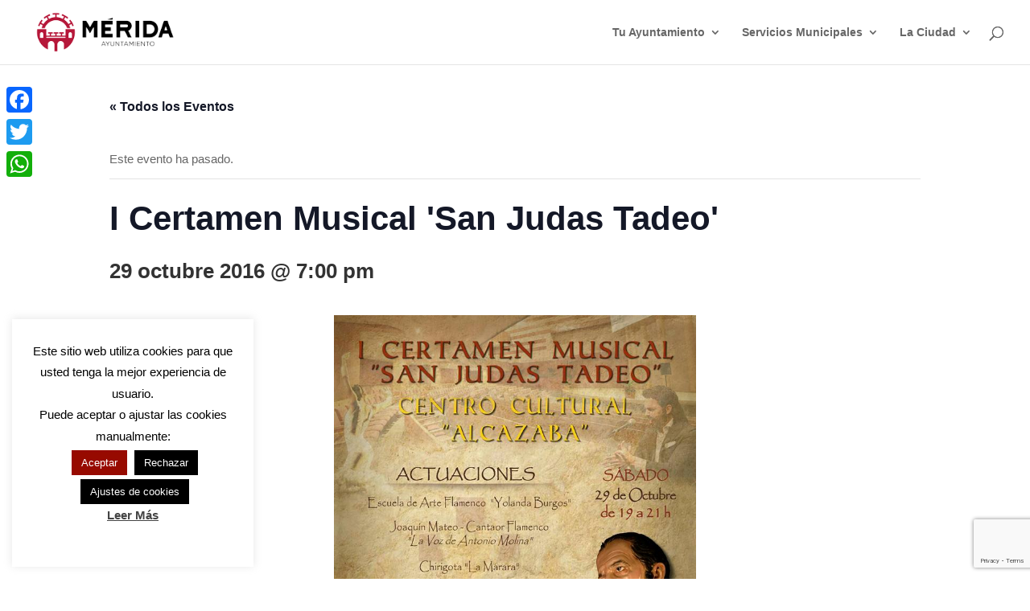

--- FILE ---
content_type: text/html; charset=utf-8
request_url: https://www.google.com/recaptcha/api2/anchor?ar=1&k=6LdNyaopAAAAAFrVERulkwXaDkA_mJc1YVadCMxh&co=aHR0cHM6Ly9tZXJpZGEuZXM6NDQz&hl=en&v=PoyoqOPhxBO7pBk68S4YbpHZ&size=invisible&anchor-ms=20000&execute-ms=30000&cb=f88m43u8637z
body_size: 48418
content:
<!DOCTYPE HTML><html dir="ltr" lang="en"><head><meta http-equiv="Content-Type" content="text/html; charset=UTF-8">
<meta http-equiv="X-UA-Compatible" content="IE=edge">
<title>reCAPTCHA</title>
<style type="text/css">
/* cyrillic-ext */
@font-face {
  font-family: 'Roboto';
  font-style: normal;
  font-weight: 400;
  font-stretch: 100%;
  src: url(//fonts.gstatic.com/s/roboto/v48/KFO7CnqEu92Fr1ME7kSn66aGLdTylUAMa3GUBHMdazTgWw.woff2) format('woff2');
  unicode-range: U+0460-052F, U+1C80-1C8A, U+20B4, U+2DE0-2DFF, U+A640-A69F, U+FE2E-FE2F;
}
/* cyrillic */
@font-face {
  font-family: 'Roboto';
  font-style: normal;
  font-weight: 400;
  font-stretch: 100%;
  src: url(//fonts.gstatic.com/s/roboto/v48/KFO7CnqEu92Fr1ME7kSn66aGLdTylUAMa3iUBHMdazTgWw.woff2) format('woff2');
  unicode-range: U+0301, U+0400-045F, U+0490-0491, U+04B0-04B1, U+2116;
}
/* greek-ext */
@font-face {
  font-family: 'Roboto';
  font-style: normal;
  font-weight: 400;
  font-stretch: 100%;
  src: url(//fonts.gstatic.com/s/roboto/v48/KFO7CnqEu92Fr1ME7kSn66aGLdTylUAMa3CUBHMdazTgWw.woff2) format('woff2');
  unicode-range: U+1F00-1FFF;
}
/* greek */
@font-face {
  font-family: 'Roboto';
  font-style: normal;
  font-weight: 400;
  font-stretch: 100%;
  src: url(//fonts.gstatic.com/s/roboto/v48/KFO7CnqEu92Fr1ME7kSn66aGLdTylUAMa3-UBHMdazTgWw.woff2) format('woff2');
  unicode-range: U+0370-0377, U+037A-037F, U+0384-038A, U+038C, U+038E-03A1, U+03A3-03FF;
}
/* math */
@font-face {
  font-family: 'Roboto';
  font-style: normal;
  font-weight: 400;
  font-stretch: 100%;
  src: url(//fonts.gstatic.com/s/roboto/v48/KFO7CnqEu92Fr1ME7kSn66aGLdTylUAMawCUBHMdazTgWw.woff2) format('woff2');
  unicode-range: U+0302-0303, U+0305, U+0307-0308, U+0310, U+0312, U+0315, U+031A, U+0326-0327, U+032C, U+032F-0330, U+0332-0333, U+0338, U+033A, U+0346, U+034D, U+0391-03A1, U+03A3-03A9, U+03B1-03C9, U+03D1, U+03D5-03D6, U+03F0-03F1, U+03F4-03F5, U+2016-2017, U+2034-2038, U+203C, U+2040, U+2043, U+2047, U+2050, U+2057, U+205F, U+2070-2071, U+2074-208E, U+2090-209C, U+20D0-20DC, U+20E1, U+20E5-20EF, U+2100-2112, U+2114-2115, U+2117-2121, U+2123-214F, U+2190, U+2192, U+2194-21AE, U+21B0-21E5, U+21F1-21F2, U+21F4-2211, U+2213-2214, U+2216-22FF, U+2308-230B, U+2310, U+2319, U+231C-2321, U+2336-237A, U+237C, U+2395, U+239B-23B7, U+23D0, U+23DC-23E1, U+2474-2475, U+25AF, U+25B3, U+25B7, U+25BD, U+25C1, U+25CA, U+25CC, U+25FB, U+266D-266F, U+27C0-27FF, U+2900-2AFF, U+2B0E-2B11, U+2B30-2B4C, U+2BFE, U+3030, U+FF5B, U+FF5D, U+1D400-1D7FF, U+1EE00-1EEFF;
}
/* symbols */
@font-face {
  font-family: 'Roboto';
  font-style: normal;
  font-weight: 400;
  font-stretch: 100%;
  src: url(//fonts.gstatic.com/s/roboto/v48/KFO7CnqEu92Fr1ME7kSn66aGLdTylUAMaxKUBHMdazTgWw.woff2) format('woff2');
  unicode-range: U+0001-000C, U+000E-001F, U+007F-009F, U+20DD-20E0, U+20E2-20E4, U+2150-218F, U+2190, U+2192, U+2194-2199, U+21AF, U+21E6-21F0, U+21F3, U+2218-2219, U+2299, U+22C4-22C6, U+2300-243F, U+2440-244A, U+2460-24FF, U+25A0-27BF, U+2800-28FF, U+2921-2922, U+2981, U+29BF, U+29EB, U+2B00-2BFF, U+4DC0-4DFF, U+FFF9-FFFB, U+10140-1018E, U+10190-1019C, U+101A0, U+101D0-101FD, U+102E0-102FB, U+10E60-10E7E, U+1D2C0-1D2D3, U+1D2E0-1D37F, U+1F000-1F0FF, U+1F100-1F1AD, U+1F1E6-1F1FF, U+1F30D-1F30F, U+1F315, U+1F31C, U+1F31E, U+1F320-1F32C, U+1F336, U+1F378, U+1F37D, U+1F382, U+1F393-1F39F, U+1F3A7-1F3A8, U+1F3AC-1F3AF, U+1F3C2, U+1F3C4-1F3C6, U+1F3CA-1F3CE, U+1F3D4-1F3E0, U+1F3ED, U+1F3F1-1F3F3, U+1F3F5-1F3F7, U+1F408, U+1F415, U+1F41F, U+1F426, U+1F43F, U+1F441-1F442, U+1F444, U+1F446-1F449, U+1F44C-1F44E, U+1F453, U+1F46A, U+1F47D, U+1F4A3, U+1F4B0, U+1F4B3, U+1F4B9, U+1F4BB, U+1F4BF, U+1F4C8-1F4CB, U+1F4D6, U+1F4DA, U+1F4DF, U+1F4E3-1F4E6, U+1F4EA-1F4ED, U+1F4F7, U+1F4F9-1F4FB, U+1F4FD-1F4FE, U+1F503, U+1F507-1F50B, U+1F50D, U+1F512-1F513, U+1F53E-1F54A, U+1F54F-1F5FA, U+1F610, U+1F650-1F67F, U+1F687, U+1F68D, U+1F691, U+1F694, U+1F698, U+1F6AD, U+1F6B2, U+1F6B9-1F6BA, U+1F6BC, U+1F6C6-1F6CF, U+1F6D3-1F6D7, U+1F6E0-1F6EA, U+1F6F0-1F6F3, U+1F6F7-1F6FC, U+1F700-1F7FF, U+1F800-1F80B, U+1F810-1F847, U+1F850-1F859, U+1F860-1F887, U+1F890-1F8AD, U+1F8B0-1F8BB, U+1F8C0-1F8C1, U+1F900-1F90B, U+1F93B, U+1F946, U+1F984, U+1F996, U+1F9E9, U+1FA00-1FA6F, U+1FA70-1FA7C, U+1FA80-1FA89, U+1FA8F-1FAC6, U+1FACE-1FADC, U+1FADF-1FAE9, U+1FAF0-1FAF8, U+1FB00-1FBFF;
}
/* vietnamese */
@font-face {
  font-family: 'Roboto';
  font-style: normal;
  font-weight: 400;
  font-stretch: 100%;
  src: url(//fonts.gstatic.com/s/roboto/v48/KFO7CnqEu92Fr1ME7kSn66aGLdTylUAMa3OUBHMdazTgWw.woff2) format('woff2');
  unicode-range: U+0102-0103, U+0110-0111, U+0128-0129, U+0168-0169, U+01A0-01A1, U+01AF-01B0, U+0300-0301, U+0303-0304, U+0308-0309, U+0323, U+0329, U+1EA0-1EF9, U+20AB;
}
/* latin-ext */
@font-face {
  font-family: 'Roboto';
  font-style: normal;
  font-weight: 400;
  font-stretch: 100%;
  src: url(//fonts.gstatic.com/s/roboto/v48/KFO7CnqEu92Fr1ME7kSn66aGLdTylUAMa3KUBHMdazTgWw.woff2) format('woff2');
  unicode-range: U+0100-02BA, U+02BD-02C5, U+02C7-02CC, U+02CE-02D7, U+02DD-02FF, U+0304, U+0308, U+0329, U+1D00-1DBF, U+1E00-1E9F, U+1EF2-1EFF, U+2020, U+20A0-20AB, U+20AD-20C0, U+2113, U+2C60-2C7F, U+A720-A7FF;
}
/* latin */
@font-face {
  font-family: 'Roboto';
  font-style: normal;
  font-weight: 400;
  font-stretch: 100%;
  src: url(//fonts.gstatic.com/s/roboto/v48/KFO7CnqEu92Fr1ME7kSn66aGLdTylUAMa3yUBHMdazQ.woff2) format('woff2');
  unicode-range: U+0000-00FF, U+0131, U+0152-0153, U+02BB-02BC, U+02C6, U+02DA, U+02DC, U+0304, U+0308, U+0329, U+2000-206F, U+20AC, U+2122, U+2191, U+2193, U+2212, U+2215, U+FEFF, U+FFFD;
}
/* cyrillic-ext */
@font-face {
  font-family: 'Roboto';
  font-style: normal;
  font-weight: 500;
  font-stretch: 100%;
  src: url(//fonts.gstatic.com/s/roboto/v48/KFO7CnqEu92Fr1ME7kSn66aGLdTylUAMa3GUBHMdazTgWw.woff2) format('woff2');
  unicode-range: U+0460-052F, U+1C80-1C8A, U+20B4, U+2DE0-2DFF, U+A640-A69F, U+FE2E-FE2F;
}
/* cyrillic */
@font-face {
  font-family: 'Roboto';
  font-style: normal;
  font-weight: 500;
  font-stretch: 100%;
  src: url(//fonts.gstatic.com/s/roboto/v48/KFO7CnqEu92Fr1ME7kSn66aGLdTylUAMa3iUBHMdazTgWw.woff2) format('woff2');
  unicode-range: U+0301, U+0400-045F, U+0490-0491, U+04B0-04B1, U+2116;
}
/* greek-ext */
@font-face {
  font-family: 'Roboto';
  font-style: normal;
  font-weight: 500;
  font-stretch: 100%;
  src: url(//fonts.gstatic.com/s/roboto/v48/KFO7CnqEu92Fr1ME7kSn66aGLdTylUAMa3CUBHMdazTgWw.woff2) format('woff2');
  unicode-range: U+1F00-1FFF;
}
/* greek */
@font-face {
  font-family: 'Roboto';
  font-style: normal;
  font-weight: 500;
  font-stretch: 100%;
  src: url(//fonts.gstatic.com/s/roboto/v48/KFO7CnqEu92Fr1ME7kSn66aGLdTylUAMa3-UBHMdazTgWw.woff2) format('woff2');
  unicode-range: U+0370-0377, U+037A-037F, U+0384-038A, U+038C, U+038E-03A1, U+03A3-03FF;
}
/* math */
@font-face {
  font-family: 'Roboto';
  font-style: normal;
  font-weight: 500;
  font-stretch: 100%;
  src: url(//fonts.gstatic.com/s/roboto/v48/KFO7CnqEu92Fr1ME7kSn66aGLdTylUAMawCUBHMdazTgWw.woff2) format('woff2');
  unicode-range: U+0302-0303, U+0305, U+0307-0308, U+0310, U+0312, U+0315, U+031A, U+0326-0327, U+032C, U+032F-0330, U+0332-0333, U+0338, U+033A, U+0346, U+034D, U+0391-03A1, U+03A3-03A9, U+03B1-03C9, U+03D1, U+03D5-03D6, U+03F0-03F1, U+03F4-03F5, U+2016-2017, U+2034-2038, U+203C, U+2040, U+2043, U+2047, U+2050, U+2057, U+205F, U+2070-2071, U+2074-208E, U+2090-209C, U+20D0-20DC, U+20E1, U+20E5-20EF, U+2100-2112, U+2114-2115, U+2117-2121, U+2123-214F, U+2190, U+2192, U+2194-21AE, U+21B0-21E5, U+21F1-21F2, U+21F4-2211, U+2213-2214, U+2216-22FF, U+2308-230B, U+2310, U+2319, U+231C-2321, U+2336-237A, U+237C, U+2395, U+239B-23B7, U+23D0, U+23DC-23E1, U+2474-2475, U+25AF, U+25B3, U+25B7, U+25BD, U+25C1, U+25CA, U+25CC, U+25FB, U+266D-266F, U+27C0-27FF, U+2900-2AFF, U+2B0E-2B11, U+2B30-2B4C, U+2BFE, U+3030, U+FF5B, U+FF5D, U+1D400-1D7FF, U+1EE00-1EEFF;
}
/* symbols */
@font-face {
  font-family: 'Roboto';
  font-style: normal;
  font-weight: 500;
  font-stretch: 100%;
  src: url(//fonts.gstatic.com/s/roboto/v48/KFO7CnqEu92Fr1ME7kSn66aGLdTylUAMaxKUBHMdazTgWw.woff2) format('woff2');
  unicode-range: U+0001-000C, U+000E-001F, U+007F-009F, U+20DD-20E0, U+20E2-20E4, U+2150-218F, U+2190, U+2192, U+2194-2199, U+21AF, U+21E6-21F0, U+21F3, U+2218-2219, U+2299, U+22C4-22C6, U+2300-243F, U+2440-244A, U+2460-24FF, U+25A0-27BF, U+2800-28FF, U+2921-2922, U+2981, U+29BF, U+29EB, U+2B00-2BFF, U+4DC0-4DFF, U+FFF9-FFFB, U+10140-1018E, U+10190-1019C, U+101A0, U+101D0-101FD, U+102E0-102FB, U+10E60-10E7E, U+1D2C0-1D2D3, U+1D2E0-1D37F, U+1F000-1F0FF, U+1F100-1F1AD, U+1F1E6-1F1FF, U+1F30D-1F30F, U+1F315, U+1F31C, U+1F31E, U+1F320-1F32C, U+1F336, U+1F378, U+1F37D, U+1F382, U+1F393-1F39F, U+1F3A7-1F3A8, U+1F3AC-1F3AF, U+1F3C2, U+1F3C4-1F3C6, U+1F3CA-1F3CE, U+1F3D4-1F3E0, U+1F3ED, U+1F3F1-1F3F3, U+1F3F5-1F3F7, U+1F408, U+1F415, U+1F41F, U+1F426, U+1F43F, U+1F441-1F442, U+1F444, U+1F446-1F449, U+1F44C-1F44E, U+1F453, U+1F46A, U+1F47D, U+1F4A3, U+1F4B0, U+1F4B3, U+1F4B9, U+1F4BB, U+1F4BF, U+1F4C8-1F4CB, U+1F4D6, U+1F4DA, U+1F4DF, U+1F4E3-1F4E6, U+1F4EA-1F4ED, U+1F4F7, U+1F4F9-1F4FB, U+1F4FD-1F4FE, U+1F503, U+1F507-1F50B, U+1F50D, U+1F512-1F513, U+1F53E-1F54A, U+1F54F-1F5FA, U+1F610, U+1F650-1F67F, U+1F687, U+1F68D, U+1F691, U+1F694, U+1F698, U+1F6AD, U+1F6B2, U+1F6B9-1F6BA, U+1F6BC, U+1F6C6-1F6CF, U+1F6D3-1F6D7, U+1F6E0-1F6EA, U+1F6F0-1F6F3, U+1F6F7-1F6FC, U+1F700-1F7FF, U+1F800-1F80B, U+1F810-1F847, U+1F850-1F859, U+1F860-1F887, U+1F890-1F8AD, U+1F8B0-1F8BB, U+1F8C0-1F8C1, U+1F900-1F90B, U+1F93B, U+1F946, U+1F984, U+1F996, U+1F9E9, U+1FA00-1FA6F, U+1FA70-1FA7C, U+1FA80-1FA89, U+1FA8F-1FAC6, U+1FACE-1FADC, U+1FADF-1FAE9, U+1FAF0-1FAF8, U+1FB00-1FBFF;
}
/* vietnamese */
@font-face {
  font-family: 'Roboto';
  font-style: normal;
  font-weight: 500;
  font-stretch: 100%;
  src: url(//fonts.gstatic.com/s/roboto/v48/KFO7CnqEu92Fr1ME7kSn66aGLdTylUAMa3OUBHMdazTgWw.woff2) format('woff2');
  unicode-range: U+0102-0103, U+0110-0111, U+0128-0129, U+0168-0169, U+01A0-01A1, U+01AF-01B0, U+0300-0301, U+0303-0304, U+0308-0309, U+0323, U+0329, U+1EA0-1EF9, U+20AB;
}
/* latin-ext */
@font-face {
  font-family: 'Roboto';
  font-style: normal;
  font-weight: 500;
  font-stretch: 100%;
  src: url(//fonts.gstatic.com/s/roboto/v48/KFO7CnqEu92Fr1ME7kSn66aGLdTylUAMa3KUBHMdazTgWw.woff2) format('woff2');
  unicode-range: U+0100-02BA, U+02BD-02C5, U+02C7-02CC, U+02CE-02D7, U+02DD-02FF, U+0304, U+0308, U+0329, U+1D00-1DBF, U+1E00-1E9F, U+1EF2-1EFF, U+2020, U+20A0-20AB, U+20AD-20C0, U+2113, U+2C60-2C7F, U+A720-A7FF;
}
/* latin */
@font-face {
  font-family: 'Roboto';
  font-style: normal;
  font-weight: 500;
  font-stretch: 100%;
  src: url(//fonts.gstatic.com/s/roboto/v48/KFO7CnqEu92Fr1ME7kSn66aGLdTylUAMa3yUBHMdazQ.woff2) format('woff2');
  unicode-range: U+0000-00FF, U+0131, U+0152-0153, U+02BB-02BC, U+02C6, U+02DA, U+02DC, U+0304, U+0308, U+0329, U+2000-206F, U+20AC, U+2122, U+2191, U+2193, U+2212, U+2215, U+FEFF, U+FFFD;
}
/* cyrillic-ext */
@font-face {
  font-family: 'Roboto';
  font-style: normal;
  font-weight: 900;
  font-stretch: 100%;
  src: url(//fonts.gstatic.com/s/roboto/v48/KFO7CnqEu92Fr1ME7kSn66aGLdTylUAMa3GUBHMdazTgWw.woff2) format('woff2');
  unicode-range: U+0460-052F, U+1C80-1C8A, U+20B4, U+2DE0-2DFF, U+A640-A69F, U+FE2E-FE2F;
}
/* cyrillic */
@font-face {
  font-family: 'Roboto';
  font-style: normal;
  font-weight: 900;
  font-stretch: 100%;
  src: url(//fonts.gstatic.com/s/roboto/v48/KFO7CnqEu92Fr1ME7kSn66aGLdTylUAMa3iUBHMdazTgWw.woff2) format('woff2');
  unicode-range: U+0301, U+0400-045F, U+0490-0491, U+04B0-04B1, U+2116;
}
/* greek-ext */
@font-face {
  font-family: 'Roboto';
  font-style: normal;
  font-weight: 900;
  font-stretch: 100%;
  src: url(//fonts.gstatic.com/s/roboto/v48/KFO7CnqEu92Fr1ME7kSn66aGLdTylUAMa3CUBHMdazTgWw.woff2) format('woff2');
  unicode-range: U+1F00-1FFF;
}
/* greek */
@font-face {
  font-family: 'Roboto';
  font-style: normal;
  font-weight: 900;
  font-stretch: 100%;
  src: url(//fonts.gstatic.com/s/roboto/v48/KFO7CnqEu92Fr1ME7kSn66aGLdTylUAMa3-UBHMdazTgWw.woff2) format('woff2');
  unicode-range: U+0370-0377, U+037A-037F, U+0384-038A, U+038C, U+038E-03A1, U+03A3-03FF;
}
/* math */
@font-face {
  font-family: 'Roboto';
  font-style: normal;
  font-weight: 900;
  font-stretch: 100%;
  src: url(//fonts.gstatic.com/s/roboto/v48/KFO7CnqEu92Fr1ME7kSn66aGLdTylUAMawCUBHMdazTgWw.woff2) format('woff2');
  unicode-range: U+0302-0303, U+0305, U+0307-0308, U+0310, U+0312, U+0315, U+031A, U+0326-0327, U+032C, U+032F-0330, U+0332-0333, U+0338, U+033A, U+0346, U+034D, U+0391-03A1, U+03A3-03A9, U+03B1-03C9, U+03D1, U+03D5-03D6, U+03F0-03F1, U+03F4-03F5, U+2016-2017, U+2034-2038, U+203C, U+2040, U+2043, U+2047, U+2050, U+2057, U+205F, U+2070-2071, U+2074-208E, U+2090-209C, U+20D0-20DC, U+20E1, U+20E5-20EF, U+2100-2112, U+2114-2115, U+2117-2121, U+2123-214F, U+2190, U+2192, U+2194-21AE, U+21B0-21E5, U+21F1-21F2, U+21F4-2211, U+2213-2214, U+2216-22FF, U+2308-230B, U+2310, U+2319, U+231C-2321, U+2336-237A, U+237C, U+2395, U+239B-23B7, U+23D0, U+23DC-23E1, U+2474-2475, U+25AF, U+25B3, U+25B7, U+25BD, U+25C1, U+25CA, U+25CC, U+25FB, U+266D-266F, U+27C0-27FF, U+2900-2AFF, U+2B0E-2B11, U+2B30-2B4C, U+2BFE, U+3030, U+FF5B, U+FF5D, U+1D400-1D7FF, U+1EE00-1EEFF;
}
/* symbols */
@font-face {
  font-family: 'Roboto';
  font-style: normal;
  font-weight: 900;
  font-stretch: 100%;
  src: url(//fonts.gstatic.com/s/roboto/v48/KFO7CnqEu92Fr1ME7kSn66aGLdTylUAMaxKUBHMdazTgWw.woff2) format('woff2');
  unicode-range: U+0001-000C, U+000E-001F, U+007F-009F, U+20DD-20E0, U+20E2-20E4, U+2150-218F, U+2190, U+2192, U+2194-2199, U+21AF, U+21E6-21F0, U+21F3, U+2218-2219, U+2299, U+22C4-22C6, U+2300-243F, U+2440-244A, U+2460-24FF, U+25A0-27BF, U+2800-28FF, U+2921-2922, U+2981, U+29BF, U+29EB, U+2B00-2BFF, U+4DC0-4DFF, U+FFF9-FFFB, U+10140-1018E, U+10190-1019C, U+101A0, U+101D0-101FD, U+102E0-102FB, U+10E60-10E7E, U+1D2C0-1D2D3, U+1D2E0-1D37F, U+1F000-1F0FF, U+1F100-1F1AD, U+1F1E6-1F1FF, U+1F30D-1F30F, U+1F315, U+1F31C, U+1F31E, U+1F320-1F32C, U+1F336, U+1F378, U+1F37D, U+1F382, U+1F393-1F39F, U+1F3A7-1F3A8, U+1F3AC-1F3AF, U+1F3C2, U+1F3C4-1F3C6, U+1F3CA-1F3CE, U+1F3D4-1F3E0, U+1F3ED, U+1F3F1-1F3F3, U+1F3F5-1F3F7, U+1F408, U+1F415, U+1F41F, U+1F426, U+1F43F, U+1F441-1F442, U+1F444, U+1F446-1F449, U+1F44C-1F44E, U+1F453, U+1F46A, U+1F47D, U+1F4A3, U+1F4B0, U+1F4B3, U+1F4B9, U+1F4BB, U+1F4BF, U+1F4C8-1F4CB, U+1F4D6, U+1F4DA, U+1F4DF, U+1F4E3-1F4E6, U+1F4EA-1F4ED, U+1F4F7, U+1F4F9-1F4FB, U+1F4FD-1F4FE, U+1F503, U+1F507-1F50B, U+1F50D, U+1F512-1F513, U+1F53E-1F54A, U+1F54F-1F5FA, U+1F610, U+1F650-1F67F, U+1F687, U+1F68D, U+1F691, U+1F694, U+1F698, U+1F6AD, U+1F6B2, U+1F6B9-1F6BA, U+1F6BC, U+1F6C6-1F6CF, U+1F6D3-1F6D7, U+1F6E0-1F6EA, U+1F6F0-1F6F3, U+1F6F7-1F6FC, U+1F700-1F7FF, U+1F800-1F80B, U+1F810-1F847, U+1F850-1F859, U+1F860-1F887, U+1F890-1F8AD, U+1F8B0-1F8BB, U+1F8C0-1F8C1, U+1F900-1F90B, U+1F93B, U+1F946, U+1F984, U+1F996, U+1F9E9, U+1FA00-1FA6F, U+1FA70-1FA7C, U+1FA80-1FA89, U+1FA8F-1FAC6, U+1FACE-1FADC, U+1FADF-1FAE9, U+1FAF0-1FAF8, U+1FB00-1FBFF;
}
/* vietnamese */
@font-face {
  font-family: 'Roboto';
  font-style: normal;
  font-weight: 900;
  font-stretch: 100%;
  src: url(//fonts.gstatic.com/s/roboto/v48/KFO7CnqEu92Fr1ME7kSn66aGLdTylUAMa3OUBHMdazTgWw.woff2) format('woff2');
  unicode-range: U+0102-0103, U+0110-0111, U+0128-0129, U+0168-0169, U+01A0-01A1, U+01AF-01B0, U+0300-0301, U+0303-0304, U+0308-0309, U+0323, U+0329, U+1EA0-1EF9, U+20AB;
}
/* latin-ext */
@font-face {
  font-family: 'Roboto';
  font-style: normal;
  font-weight: 900;
  font-stretch: 100%;
  src: url(//fonts.gstatic.com/s/roboto/v48/KFO7CnqEu92Fr1ME7kSn66aGLdTylUAMa3KUBHMdazTgWw.woff2) format('woff2');
  unicode-range: U+0100-02BA, U+02BD-02C5, U+02C7-02CC, U+02CE-02D7, U+02DD-02FF, U+0304, U+0308, U+0329, U+1D00-1DBF, U+1E00-1E9F, U+1EF2-1EFF, U+2020, U+20A0-20AB, U+20AD-20C0, U+2113, U+2C60-2C7F, U+A720-A7FF;
}
/* latin */
@font-face {
  font-family: 'Roboto';
  font-style: normal;
  font-weight: 900;
  font-stretch: 100%;
  src: url(//fonts.gstatic.com/s/roboto/v48/KFO7CnqEu92Fr1ME7kSn66aGLdTylUAMa3yUBHMdazQ.woff2) format('woff2');
  unicode-range: U+0000-00FF, U+0131, U+0152-0153, U+02BB-02BC, U+02C6, U+02DA, U+02DC, U+0304, U+0308, U+0329, U+2000-206F, U+20AC, U+2122, U+2191, U+2193, U+2212, U+2215, U+FEFF, U+FFFD;
}

</style>
<link rel="stylesheet" type="text/css" href="https://www.gstatic.com/recaptcha/releases/PoyoqOPhxBO7pBk68S4YbpHZ/styles__ltr.css">
<script nonce="W-LDj6dvwosfP_q-lysxCg" type="text/javascript">window['__recaptcha_api'] = 'https://www.google.com/recaptcha/api2/';</script>
<script type="text/javascript" src="https://www.gstatic.com/recaptcha/releases/PoyoqOPhxBO7pBk68S4YbpHZ/recaptcha__en.js" nonce="W-LDj6dvwosfP_q-lysxCg">
      
    </script></head>
<body><div id="rc-anchor-alert" class="rc-anchor-alert"></div>
<input type="hidden" id="recaptcha-token" value="[base64]">
<script type="text/javascript" nonce="W-LDj6dvwosfP_q-lysxCg">
      recaptcha.anchor.Main.init("[\x22ainput\x22,[\x22bgdata\x22,\x22\x22,\[base64]/[base64]/[base64]/bmV3IHJbeF0oY1swXSk6RT09Mj9uZXcgclt4XShjWzBdLGNbMV0pOkU9PTM/bmV3IHJbeF0oY1swXSxjWzFdLGNbMl0pOkU9PTQ/[base64]/[base64]/[base64]/[base64]/[base64]/[base64]/[base64]/[base64]\x22,\[base64]\\u003d\\u003d\x22,\x22wrHDmUQ0w48UBMK5DngWH8KWw7Iowrl1VA9ADsOLw487YcKjYsKBSMOMeC3CicOzw7F0w47DusOBw6HDlMOeVC7DpsK3NsOwEMK7HXPDoTPDrMOsw6bCo8Orw4tpwprDpMOTw6jClsO/UnB4CcK7wqZgw5XCj0V6ZmnDiGcXRMOfw6zDqMOWw7Q3RMKQAcOmcMKWw4LCmhhAJMOcw5XDvGPDjcOTTgMUwr3DoScFA8OiQlDCr8Kzw407wpJFwqbDrAFDw6PDlcO3w7TDtlJywp/Dv8OlGGhPwr3CoMKadsKKwpBZX3Rnw5ESwoTDi3sLwrPCmiNheiLDuyHChzvDj8KGFsOswpc7dzjChSfDoh/CiCTDnUU2wo1bwr5Fw7rCnj7DmgrCp8Okb1DCjGvDucKJIcKcNglEC27DiXcuwoXCnMKQw7rCnsOcwqrDtTfCinzDkn7DhRPDksKAZ8KmwoomwrhNaW99wq7Clm9iw6YyClRyw5JhI8KhDATCkFBQwq0NdMKhJ8KPwoABw6/DqsOcZsO6DcOOHXcPw5vDlsKNTWFYU8KVwq8owqvDhgTDtXHDmsKMwpAeRTMTaX43wpZWw60Mw7ZHw59CLW80P3TCiSMHwpptwrRXw6DCm8O/[base64]/DpcO8w4DDvQBKacO3SwbDlcOfw50kw7zDtMOUFMKYaRDDpxHCllVXw73Ch8K6w75VO0kOIsONFnjCqcOywqzDqGRnRMOiUCzDvGNbw6/CpcKKcRDDgUpFw4LCnz/ChCRfGVHChh49Bw82M8KUw6XDoA3Di8KeY04YwqpZwprCp0U5HsKdNgnDujUVw4zCmkkUfcOIw4HCkQZNbjvCjsKmSDkpbBnCsF5Qwrlbw7YeYlVgw5o5LMOOScK/NyccEFVtw5zDosKlckLDuCgPWTTCrUZNGMKJI8Kiw6NVd1tuw6Mtw7jCpxfCgMKBwoJCc2nDpsKKemHCgBoOw4VaFBJMDghxwqDDn8Orw7/CjMKyw5XDlFTDgGp8LcOMwqtDc8K9G23CnThWwq3CuMKtwrXDqsOUwq3DgAnCrS3DnMOqwr4ZwoTCtsO7blRIP8Kiwp7DoXzDuxPCuDvDqMKVERxkKh0+fmZsw4clw7p4wpzCg8KfwqdKw5fDkFHDlX/DmB4OKcKMCDZbDcKkA8KwwpHDuMK+ShQYw4DDkcKjwqRzwrjDgMKMd0rDhsOYcBnDikw+wqc4GsKeQVdpw6YMwrwowonDlxDCqwVAw5LDosOtw64XQ8O+wq/Ds8KwwoPDkwbCgCZRdjvCgMO1QR8rwp4Fwqdqw4XDkT9DFMK8YEE0enPCqMK7woDDrmRowog3M34JKAFMw7Z4MzQdw5hzw4sTfRpkw6jDqsKUw4LCsMKvwpVHPcOGwp7CsMKBGCbDsnzCqMOzA8OwIcOBw6PCmsKQbjdrWk/CuX8IKcONRMK2QmYIfE0Mwqphwp/Cg8KXSwMcD8KwwqvDnsKeAMOAwrvCm8KlFmbDpV12w6oOB3dCwp8tw4zDscOyUsKzfCR0W8KBwqxDfV5XRkDDnMOGw4hPw7jDjhnDmAA6fWRywqYbwqjCs8OFw5o1wo/[base64]/DuMOQwrrDrBTDoMOpw4VXwoDDvEnDriM5w5V/OMKNW8K1cW3DqsKIwoQ+DsKjaj0xRMKKwpJBw7XCmXbDvMOKw4sIElYbw78wY3xow4lxRMOQCUHDo8KBS0LCkMKwFcKZAzfCkSnCkMOWw5TCp8K/Cw1Vw4BzwoRDG3dkIsO4KMKCwoXCi8OaGE/DqsOhwpkvwqcHw6R1wpPCk8KBSMOrw6jDqkfDukHCjsKeK8KEPR4ow4LDksKXwrPCpjdJw7bCoMKaw4o5OcO+M8ONDsOnURFGQcOtw5XCr34GWMOtflkeRCzCpXjDlcKCMk1Bw4jDjlonwplINgnDvQpXwrvDiCjCinsvSVFKw5/CmU9WUcOcwoQmwqzDpT05w6vCrR5QQcOpZcK9MsOcLcOXRm7DogtBw7/CpBbDqQNQaMOPw74YwpTDjsOxV8O+FFTDicOGVsO5XsKiw7PDgMK/[base64]/ClsK6ehEsw5zCncOZVFDCoMOIRsKvI8OLw6tvwqdeLMKUw6vDsMKzecO5HAXCpmvCgMOuwo0wwol3w61Vw6zDq3vDm0HCqwHChAjDgcOdS8OfwobCqsOIwqnCh8OGwq/CixEiCcOHIUHDowA1w5PCsV5Sw51MJ1bCtTfCgm7CqsOfIcKfA8OuXcKhN0B4BH0Zwp9RO8K5w63ChWwOw5hfw7/DhsK9OcKTw4QKwqzDhR/ChGEFLzrCl2vCqDIkw6xJw6hKemLCjsOhw47CicKVw4gJw7HDu8OUwrkfwpwqdsOUFcOWPMKlUsOQw63DuMOJw5LDkMKMI1oeEyB4w7jDgsO7FBDCoU5kIcOWEMOVw5/ClcKqMsOWWMK3wq/[base64]/Ck2rDshIyw6YCwofCtMOqS0oZwopsXcKdwpzCrMKzw7PCt8O/w7nDpcO0GsKuwpY2wp7Cim/DhcKaTcO7X8O+DjHDmU5Ew4M5XMO5woXDq2B2wqNEYsK9ABjDpcOYw4NMwqnCoH0Fw6bCiXh/[base64]/DhMK5IzrCq1hGwqgpTsOnwrjDtX3CjcKjwoJPw73Dq0Ynwp87wq3DmTrDqGfDjcKgw4rCjCfDnMKJwoTDtcODwoI5w5bDqw1WD0ZIwrtqSMKlRMKXE8OOw7pZdTTCqVPDugrCt8KpOUHCr8KYwr3CtSlDw5zDrMOZJnXDh3NmXMOTbQnDpxUlN0UEMsOfeBghRA/[base64]/w6nDq8KvRHwWwonDjSQOw5fDpRbChCYFFnHCvcKIwqDDrC5Dw4nChcKfAF0Yw5/DhQFwwrrCglsfw7nCr8KrcMKDw6gVw4oPccO3OzDDssKOacOKSBTDnVZONEx5DFDDhEBNEXDDjMOEDEsdw4dAwqYuN1E1L8ODwp/CjnbCtcOnTTXCp8KTCHsgwpRRwqd5XsKqZcO8wrYHwrbDqcOiw4AHwqFKwqkGMwnDhUnCksKSD2Ruw7jCjjbCicKcwpcJMcOBw4zCsUIlZcOHHFfCsMOEWMOQw6M8w5R5w5pSw4AFP8OGfCEPw7dtw7/[base64]/[base64]/DrB/DpsO0JsOQdHNPwrLDqFLCqMKGwo/DtcKiSMOmwonDg1tKFMKSw4TCvsKjCsORw5zCg8OqHsK2wptRw5BVbj46d8OxGMOrwoNQwo8iw4NZT2tWF0LDhDjDkcK2wpIXw4NdwobDul14OXnCqX0ue8OmLkJmeMKII8OOwo3Dn8Otw7fDuU0wcMO/[base64]/CmFvDsHUOd8O0w67DhVJdT0gDwqvDsHwLw6HDol1uTVk/dsKHZCtHwrXCim/ClMO+ZsKow4HCh15Mwro/Y10uFAzCnsO/w516wpzDksOeE1RScsKveQfDlUDDscKWbWJ/E2HCr8KOJlhfSj9Lw5cew6DDihXDgMOwGsOQOk7DvcOlNS7Dl8KoLBQXw4fChAHDvsOhw6DCn8K0wqoYwqnDusONelzDlHzDsj8lwoUCw4PCrhF/[base64]/w5duKMOvGj50EXzDnsKXw4LDuMOtwr5Sw4JUwrpXRnzDimPCo8KvaBl/wqxffcOKaMKewoJhasKpwqQjw5JaL30rw6MBw5QiXsO2DmTDtxHCjSVjw4zDs8KGwpHCqMKmw4/DjinDrWDDlcKhe8KXw6PCusKiAsKYw4LDhw5dwokMN8OLw7sPwqphwqjCkMKiFsKIwo92wognSTfDosOZwpLDlzoiwovDncKdPsOLwpF5wqXDhW7Dr8KEw4/Cp8K8ETPClwPDvMOHw7cfw7bDvMKjwpNVw58xUVrDqF3CiULChMOSfsKNw7srYwbCt8KawoFLDkjDlsOOwrrCgxfCmcObwoXDicOZcDlFaMKuVAjCmcOawqc9CcK1w5cWwo4dw7/Dq8OmEWzDqsK6bTI1a8Oew7B7TnVrQV3CowTDllULwo1swqd1OCQtAcOww4xSISzCqSHDoHJWw60NRRTCtcO+OwrDi8OreUbCn8KgwopML0RKZT41Hl/CqMKxw7/CgnfCssOOFMO4wqI8woIJUsORwptLwp7CgMKOJMKuw5dFwqVoeMKrEMOiw682D8KpOcOhwr1NwrEPexJ7RGs1bsOKwqPDnzTCp1JhEEPDm8KGwo3DrsOHw6/DnMOIBTMnw5MRAcOcLmXCm8KCwoVuw4zCuMOBJMOIwpTDrlJOwrnCpcONw61/OjBtwpHCpcKWaQZtbkHDvsOrwpbDqTh+H8KxwpzCo8OEwpDCrcKiEzvDsyLDksO4EcKjwqJnTQ8GPxnDq2hUwp3Dui12XcOXwrLCusKNVgNBw7EEwq/Din/DrTMJwoocecO2LzdVwpbDj3jCuURfRUrCtj5Bc8KkFcOzwrzDi1xMwop0XMOWwrbDjcKlIMKSw77DhMKEw4hFw7ElF8KrwqLDoMKFGR9sZsO+acKZGMOHwr9QdV1cwpsew5QpNAgNNzbDmm97S8Krb3VXfW96w6BWJMKRw6LChMOAMAIEw7hhH8KOGMO0wpolZ3/CnzE5Z8OpfTLDt8OKL8ONwpJoJsKrw5nCmQ0fw6law5libcKrOjDCnsOYO8KZwqLDv8OswpAlS0PCjk7DrhkAwrArw4TCr8KMZF3DvcOHKw/Dm8KEZsKEdX7CiC1IwoxAwp7CmWMLU8KKbQAywpReT8KKworCkVvCiGDCrwXCusOWwr/DtcKzY8KHSXkKw7NcWGs8f8O2bkjCuMKCCcKwwpAUJCHDnx0DWkDDs8Knw4QOQMKbYBV3w4J3wrw2w79Aw4TCvU7Dp8KwORsSQ8O+XMKrYMKGQBFfwrnDn0Y/w5YwXynCksOnwrUcAmBZw6INwprCosKmO8KKKCMWfH/[base64]/DmhpqDS9sCMOgw4RdO8OURSEUNUUud8KudcOdw743w5UdwqYOV8O/LMKOH8OgfxDCvQtpw7dEwpHCnMKKSRhjcMK9wrIUJkDDtFLCnCHDuDp/cQvDtgtsTsKCJsOwYUXDhcOkwonCkFjCpcOfwqBaaDh7wppww6LCj21Vw67DtHkNYxTDlMKEMBhpw5lHwpsiw5PCpy5VwrHDqMKLDiA6HwZ8w6siwobCoj5sQ8Krd383wrjDosOxbcObJl3CmcOUGsK8wrvDpsKAPg5ZXns4w4TDpT0ZwpDCoMOXwpjCg8O3Nz/[base64]/Cn8KSw5I0w69vwqswecOOY8K6w6/DjMOFwqF9KcKmw7YewoXCqcKzD8OCw6QRwoYcQS5fFGtUwqbDtMK1DsKsw7I1wqPDmsOEI8KQw6fDlzvDhAzCvTFiw5E3I8Oywo/DhMKpw4bDkD7DtyEHP8Owez1mw5fDqsKXSMKTw4RPw5BCwqPDt1TDiMOxD8KLVnIKwooew4sFZ1AcwpUkw7bDgQEKw7twRMOgwqXDg8O0wrxjRMOabw0SwooBasKNw6jDpynCq3gZalpMwoQWw6/Dr8K2w4/DqsKbw6XDkMKKSsO4wo/Dv0A8BMKPacKVwqV2wozDjMODf2LDt8OnKBPChMOOfsOVIQ53w5jCigzDilbDjsKfw7fDiMKZKnhZAsO0w7hCZWJmwpnDgz4XcsKYw6TDo8K0C2nCtgFJYEDChQTDvcO6wpbCkyvCosK5w4XCimzCthDDpGItYcOoH38QRljDkA9/bDQswo/CoMO2LGRtUxPDvMOdwp0HDShOdkPDqcOEw4fDr8O0w6nCgDLCocOXw4/CjQt+wqjDvcK5wqjDt8KeeEXDqsKiwoVHw501wrXDsMObw6Uow7BQL1pOGMOHRyTDqA/Dm8OzT8OHaMK8w7rDsMK/[base64]/DpyjCsinCgQZrwo3Cl8K6YjHCtj0pPgvDqMOcC8KjGHnCviTDlMKAAMKlMsOswo/[base64]/CgUrCgEjChMKnUH0kTnXDmxJqLsKpWAZSF8OfEcKuM2M/MjMAT8KXw7AIw7tWw5TCnsKpBMO8w4Quw4TCuhZgw6dMDMKMwooWOFE3w4dRa8Omw6YAOsKNwpfDosKXw40qwokJwq93d10cFsO3wqUzHcKbwobDjMKKw6tXccKKLy4hwowVecK/w4bDjC8ewqnDsTI3w5pFwrnDssOrw6PCtcKSw73CnWZtwobCqGAWKjzCv8Kxw5g5T3NfJVLCoQTCl1d5wrlawrnDoHw/w4XCvj3DoHDDlsK9ezXDpGbDhBMGdQ3Ds8KLS1dBw7TDvFHCmRPDkHtSw7PDkMO3wpTDhQpRw6sIasOgNcOPwoXCmsOOc8K+UcOvwqPDkMKmIcK7EMKXJ8O8w5jDm8KOw71Uw5DDmw8Bwr1Qw6E/wrktw5TDjkvDgSHDrcKXwpbCoD9IwozCvcORZnVlwovCpG/CrwbCgHzDiEMTwr4Uwq1aw5F0CXlgG20lKMK0CsKAwoEQwpzDsEphNGY4w5nCtsOvFMO0V0pAwoTDssKcw7vDtsOpwp82w4jDj8OjO8KUwrjCqsOsQgw8w6LCpGrChG3Cr2rDphvCpFTDnmk/QD4BwoZqw4TDtBZUwrjCu8OUwqzDtMO2wpNAwrE4OMK/woFBB2Auw7RSA8O0wrtIwosQCFwHw48LWSrCtMOpGwpawr/[base64]/[base64]/w4lmfhnCtHUvwqhSw7/DtB5JFcO0Yk7DmsK5woZNdSxWRcK0wostw7/CuMOKwqUXwoHDhG4fw6xjKsObUcOywolkw7DDn8OGwqTDiG1eBRDDuUxdCsOVw7nDgV4hbcOAKMKvwoXCq3VEOynDo8KXJAjCqhAmE8OCw6fCgcK8SU/[base64]/CkE4+QAEyUMK3w7YTLcOmw73Ci8Kcw4wbSzRRwrbDuR3Dl8KBZER4KUrCtBLDpxo7SX5dw5HDnGlxUMKNYsKxCBfCo8KDw6nDrT3DrsOYSGbDq8K/wq9Gw4sPawF6CwvCrcOLPcOkW19MKMKkw61owrrDmCTCnHs1wqrDpcOKDMO3TGDDoCEvw7hcwp/Cn8KUcGXDvyVmAMOfwrTDksKBHsOVwrbCuA7DpRQ+ecKxRxdbZsKWVMKawp4aw7IxwoHCssO2w6HCllQyw4zCkHgwTsOOwogTIcKGF2MDQcOOw57Dp8OMw7nDqHnCgsKaw5nDt1LDi0jDqAPDs8OwJUfDhz/ClkvDkgVkw7dYwqp1w7rDuCwXwqjCk1B9w5HDnz/[base64]/CvwdQw6XDnsOJw5fDswXCgEwCw5F0e2bCrAhCasONw7B8w67DmcKMTlMcCsOgCsO1wonCgcKbwpLDsMOPKCXCgMKRSsKPw6zDjTjCp8KlDWUJwqNWw6LDj8Kaw40XVcK8RV/DpcKRw6rCkwbDp8OyfMKSwqVlEUYnJTkrBSRlw6XDncK2WAljw6/Drxg4wrZWEMKxw6rCiMKgw7HCkklBWQ4CKTprLjdew6zDr305IcOWwoIDw7DDpUpOCMOeUcOLB8KawrDCl8O0ZmZGcgvDnWsFbcORPVHCrAw+wrDDgsO1RMOhw73DhS/CmMK3wrJQwo5eUcKQw5TDqMOHw7QWw67DlcKnwo/DpVPCggTCvU3Cu8K3w5HCihLCmcOEw5jDi8KuHxkew5BiwqZxXsOQcinDiMKBeW/DhsOYL0jCtxjDvsKXJMODfh4nwqzCukgWw5gDw68ewqHDqyfCgcKzScKSw4siYgQ9E8KVS8KHKE/Cql5TwrA4RGIww6vCkcOYOEfCv2jCvMK+LEDDpsOqSRR9QMKXw5fCnSJGw5bDn8Obw73Ck1Ind8OCZVczfQ0Lw5I3ckV7ZsOxw4cTJi0/a0jDmcK7w43CrMKOw55Xcj4bwojCqgTClkXDhsOPwrsiFsO1FFllw5pCFMKXwoYGNsObw48uwp/DiH7CusO4PMOyUMKlHMKgO8KzF8O/[base64]/DuMKawoJYw6fDrcKNLmbCk2/CtWk8YcKiwr83wrbCsXljTmAdaFcEwppbA2VKfMOmMXJBCiDCpMOuNMOTwobDusOkw6bDqFMsGcKAwr/DnzNGLMOcw6xcClfCrwZgV0I1w7bCi8O2wonDhW3DpBBGBMK6XVc8wqDCs1h5woLDhh/Dvldvw43CtiERXCPDmWQ1wqvDkmfCucKewqoaAMKKwqJMCh/DhwHCvnFRI8Ovw6Y8GcKtJg0WKW1ODQvDkFVENMO9PsOIwqs1BEImwoomwqvClXh2CMOjNcKIbS7CqQ1pZMKbw7/CgcOmPsO3w7t+w7zDhzMRJXkfP8OtI3vCl8Oqw4oFE8OkwqEfV11iw5/DrMOzwq3DscKGIMKXw6sBasKrw7LDry3CuMKuM8Kcw70tw73DjjckaUTClMKbGG03HsOMCQpNGBjDnQfDrcOHwoPDqw0UCzw3aSvCkMOHHMK9ZS0WwqwOKcOPwq1uC8O/[base64]/w5hrwrBTw4PDlcKPZ8KIwrYEw6chX8OrO8Oew7fDrsK0F3NUw5DCnCs7fmhecsK+KhVuwrXCpnrClAUxVsKjP8K5RirCv3PDucOhw7vCnMOdw6gZIn3DhUR+wppYCzQDD8OVRlEzVWPCqG0/[base64]/ClcKpwpVswqkEwqHDo3/DtUrCg8KoHsKcKT/[base64]/w7dwV2xTSAhSIcKRw6Icw7E9w5zDhgVJw4UGw7NiwqYTwrTCi8K6LcKfGnBeN8KpwptXbsOKw7TCh8K/[base64]/[base64]/DlcOKShh/wrNpw47DgUTCkExRCQjDlsKRCsKHw58oaBVYNSY5JcKEw5tOfMOxa8KGARIfw7DDmcKnwrgZBkrCtg3DpcKBJiBZbsKRGV/Co33CsntUHyVzw57ChMK4wrHCsy3DuMOnwq4iO8Kjw43Ci0DCvMK/VcKCw506RcKbwr3Dk0rDuVjCvsKwwrLCjTXDr8KyT8OEw6nCi0gyNsOvwrtEbcOERz5qRcKTw40qwr5Pw7jDlH9ZwoPDnW1OYnc/HMKODjE8O3rDuUBwawxeECkRThbDmjzDugDCgjfDqcKxNAPClw7DrGhhw4jDnwMKw4cww4HDiU7Do018dU3CoDA4worDnH/DjcOZcnvDpGpFwpR7N0PDg8Oqw7BUwoXCnzkvGCcZwoY+QcOxQk7Dr8OMwqE8dsKTR8Kbwo4TwqRzwoZAw6jCtsOeexHCnjTCjsOLccKaw54xw6nCq8Obw7PDrDXCm1/DjGcPM8KwwpoVwoAdw68FeMOkRcOrw4zDlsOhdjnCr3PDrcOgw4jCrnDCgsK6wqJ/w7ZZw7o7w5hIN8OxAEnChMO8OFYMCsKTw5B0WVoWw6EmwoPDr09/KMOKwooDwoNrGsOOX8KPwpDDksKnOSXCuT7CvV3Dm8O8HsKtwp8bTBzChzLCmcO/wpXCgMKOw7/CkFDCrMOHwoPDisOvwoXCtcOiQMKGf00FBz3CscKDwp/DmRpDYEwBE8O8GUcewrnDkWHDv8OEwr3CscOhw4HDqAfCjS8fw7rDizrDp1pnw4DCl8KdX8K9w4HDlsOkw68fwopuw7vDkUEsw6Ncw4h3WcKVwrzDt8OINsKxwrbCoyfCv8K/wrfCrMKyaF7CtcOawoM4w5RHw7sdw6k1w4bDg2/Cn8K8wp/[base64]/DvCAVwrTDpH7CnTsVEjcVw7sPQcK4J8K5w4Qaw5wpMcKaw5PCon/CmRLCqMO1w7DCrsOnfiHClyzCsjlewoYuw71pKiAkwqjDncKjKC94ZcK5wrRxLlgDwptXOhbCk15beMOlwowhwpdwC8OHVsKZfhNuw5bCsCB5Ng5/fsOBw7o7X8KJw5LCnn0XwrjCpMOdw7hhw69FwrvCpMK7wqvCkMOoME7CoMKNwpdmwppBw6xdwrc6R8K5UMO2w6o1w78FHCXDnDzCl8KtfsOWVT0+wqs+ZsKJdAHChG9QXsO3D8O2XcKPRsKrw5rDuMOPwrTCvcO7fsODLsKQw43Cswc/wrbDgWvCt8K0UU3CkVULLsO5Y8ODwpXCjSkRQMKMFMOaw55hfMOwcDwuWAbDlgdUwoPDv8Kzwrd5woQZZ1xDJ2LCgBXDqMOhw5YOc0JmwpzCvznDrlhnSwUac8OpwotJKQtoJMKfw6jDnsO3DMKkw5dWNWkiAcORw5UrAsK/w5TDgsO4V8OwMgx6wrDDlF/DisOnLgjCnMOEEk0ew7/Dm13Cs0TCqVcVwp9hwqpfw7dpwpjDugPCoAfDiw0bw5kvw7lawpTDjcOIwqXCjcOHQ0zCp8Ktbw4tw5ZLwqBFwoR6w7srDy5+w5PDlcKSw6XCrcKxw4RQL2AvwpVFYQvCnsOjwq7CqsKJwrwsw7ktKwphCS9LRVIJw45SwpHCosK9wonCqibDlcKsw6/DuVhiw7ZOw6Zxw53Dug/DrcKvwr3ClsOAw6HClwMeUcKGb8Kew5N1PcK6wqfDt8KXPMOHZMOGwqTCjiIpwqxUw7PDmsOcI8OBPDrCicKEwrMSw7vDisOdwoLDokZCwq7DjcO6wpN0wqDCslM3woh4N8KQwoHDo8KjZD7Dt8OQwp5/R8OaU8OGwrTDrUHDhSAMwq/DkV17w71JMMKIwr1ENMKxbcOnMklzw6ZFR8OUYcK6NMKQXcKbU8KlXyBnwqVNwpzCocOmwqXCgMOMHcOdYsKoScKEwpXDigcKP8OAEMKmMcKGwqIYw7jDq1rCmQ9awpk2QVDDg35yfE/DqcKqw4kDwqokXcO4Z8KHw4jCr8K0EhvDhMO4XsOIAyEGV8KUcDpaRMOvwrc8wobDoSrDuEDDpj99G2ciU8KewrjDncKyTE3DmsKfZcO5DMO/wr3Dki8pdiVzwp/Dg8O8wrZDw7XCjHPCjg3DonEmwqjDsU/[base64]/Q8KEwr3DvsOVwoDCviRmeQjDh0TCssOqworDq3vCoCbCqMKoHTrDiE7DgFnDsxzDih3DkcKkwrVFTcKdIC7CqVN7XzXCr8KBwpICwq4qPsOTwqFTwrTChcO2w7Q+wqjDjMKKw4TCnEbDsx0mwqzDsXDCqic/Y2JBSGAtwpVqbMO6wp9Lwr9wwqDDjlTDsFMSXwtow6vDkcOlfg97wrTDncKrwp/ClsOuBiHCrcKHY2XCmxnDvHDDtcOmw5LCkCNrwp45TjEGGsOdA0jDiXwIA3LDusK+wqbDvMKYexbDvMOcwpcrFsK9w5rCoMOkw7vCg8K2a8OawrkMw7c1wpXCqMKpw7rDhMKrwq/Di8KswpbChwFCEAHCg8O0GcKtAmcywoxwwpXChsKZw5rDqwnCgMK7wqHDgwFABRcSNHzCl1fChMO2w6hjw44xCsKdwq3Cu8OGw50Ew5Vuw4E8woIhwqJqIcKiH8K4HcOhDsKXw78aT8OqUMOGw77DhzzCscKKBSvCr8Kzw5JBwp49RlV1Di/DoFoQwrPCmcKdJn9rw5nDgyXCtCw7SsKnZVFrQjMxJcKKRBRvGMOnc8ObVl3DksOxWH/[base64]/DhQwpwqrCoSDDmMKxBXlEw79uIsOXw6dOMsOKZcKFcsKiwrvCk8K2wq9KHMOQw7I5Ix3ClC4nZG/DtUNRPMKyAcOsP3M2w5xcw4/DjMOwRMOtw7DDl8KXesOJL8KvQMO/wrHCi3fDrgMTdCcjwo/CucKUJcK9w4rClsKZNkwxQERWKsOkEGXDtsOud3vChUp0acKawpTCu8OTw7BBJsK/AcKHwpsWwqw8Y3bChcOow5HCicKxfTIlw5YSw5DDn8K4S8K/N8OJfsKEMMK7M3tKwplqWXQTCDHCsmwgw4/[base64]/Dml8Uw7Ulb2lHY2/CogIyPcKrBMKwwrl0YMOpw5XCh8OdwqAlElHCvsKvw5rDi8KSQsKmBz5MG0Ubwoc5w5Euw6N/wpLCmj7CrMKJw7gRwrZlG8OyNRrDrShewrbCpMOSwrnCk3/[base64]/DnTkOdMODw67CtcKXw7nDjjzCvWleb8K4KcKPBsKVw5/[base64]/Dm1JaXlTDgmHDu8K0HsOueToGwpchWT/Dgms/woYYw5/DhcKOaWTCk0fDqMKFaMKuMcOjwrk0AMKKGsKvcW3DnSdBDMOHwpHClyorw4rDpcOxacK2T8KyO1p1w6xfw6RYw4gDEQ0ESk/CoAjDjMOqCHMEw5zCq8OowpfClApPw5U3wpTDjD/DnyFRw53CosOHDsK6EcKDw6FHD8KcwpIVwoPCjMKpURsGJcOZL8Khw67Don0lw6Y0wrTCrDHDhX1sSMKHw4c6w4UGG1zDtMOMe2jDnHh8SMKEHH7DqWDCm1zDgixAasKSdcOxw4rDoMKcw63DqMKtSsKvwr7Cl1nDq0/ClCNFwrc6w71JwoUrO8ORwovCjcOURcKxw73Cjz3DjsKmVcKfwqHCvsK3w7DCl8Kdw7h2wpEpw4NbcjPDmC7ChHYXc8K2TsKKQ8Kew73DhiY/w6xLQjfCjRYvw5cdSibDgsKfwp3DhcKcw4/[base64]/Dj07DqcKnTcK2Rj0xH8ORwo5dwpzDsjHDicOBfsOcfzXDpMK9RsKWw78Kei42IkRURsOtO17CtcONZ8OZw7HDssK6OcOKwqV/w5fCvsOaw5IQw7V2NcOtc3FZwrB5H8Oxw5Jmw58hwqrDhMOfwozClijDh8K7bcOCb0d/[base64]/DlE/Cm8OCw4t7Sg/DjkHCp3dQwrY9ZsKkW8Owwph0cxEsRMKTw6R4KsKSKDjCnjnDtDgLPi4zdMOlw7pcV8Kcw6ZBwrFJwqHDtX53woBhZRPDlsOnd8ORGl3CpRxQIGrDpm3DgsOMesOKdRYkUnnDmcO8wpTDiQPCoycXworCoTnCusK/w4PDmcOhLsOyw6jDqcKqTCMoHcKAw4DDpWFIw6jDmUDDrcKnMl3Dq1VtbmA2w6fCrlTCiMKKwoXDlHxpw5IMw71MwoRnWEDDiA3DocKSw7zDtMKrZcK/Qn5FOjbDgMOPDBfDpGUCwoXCs3hDw5c5OwBmRxtdwrDCvMKqFwU8wqTCunNCw6M8wpDCk8OEYCzDksKTwrXCpkbDqDYGw6PCk8KbE8KjwpfCnMOaw4hFwqVRNMOkJsKAPMOrwoLCn8Kow7TDoknCvxDDhMO0TsKjwq7CqMKLdcODwqw4WGLClw/Dt11WwrnDpxJ8wo7DrMOGK8OIScOoNz7CkWjCu8OLL8O4w5Naw5XCr8KdwqjDqhY4HMO8P13ChVfCrHPCmS7Dimw6wrMBPMKtwozDgMKywqcVbUjCo0prNF/[base64]/[base64]/DpgLDvgjCkC4pw7bDgGRCTjoaSsKREhoYUSHCkMKMYWsJQMOjJ8OkwqIZw41BScKdRXAuwonCisKuKAnDg8KVKsKow7NdwqJvQyNYwqvCqxvDowNGw511w5MXEMOZwohMawnCnsK4bEg6w5fDuMKYwozDjcOuwqnDllLDnxHCjg/Dp2nDl8K7W3PCjiszG8KowoR0w6nDiR/DlMO3CEnDulrDh8O1VMO1PMK9wqjCvWEKw5kVwoAYU8KKwpdowrjDpS/[base64]/DvF7CiX/ChUcvw7UFQSt9NgLCh1goMMOzwpFLw5rCp8O2w7HCn1oxc8ObSsOPeXhwIcO8w4YqwobCry5Mwp4DwpcBwrbCkQdZCz5aP8Kpwr7DmzrCg8KfwrjCmD/Cu1XDvGkkwqjDtTRTwp3DtBsIMsORN3I9E8OrWsKTAiXDv8KMIMObwpnDk8KQGQ5XwqZ0Tw5Ww5YHw7jCr8Ouw7zDjWrDisOvw7NaZ8OcTG3CrsOiXFtPwpXCs0PCqsKcAcKYZnAvMjXDmMKaw7PDhXvDpC/Dj8OOw6sqc8Ohw6fCiiTCvzQaw718FsKewqfCucKsw43Cr8Ohez/Dg8OyRjjCnD0DGsKlwrZ2HVJJfR0Rw4gXw7ceS24Zw6rDtsO/[base64]/DrcKRNsO+c2RUJF0KYMKcMsK1wpElaHDCicKowosUJRocw7g2WS3Cnk3Dkiw9w5vChcODIjfDkX00GcOoYMOJw5XDmlY/w4Vlwp7ClQdlU8Onwp/Cp8OFwqLDr8K6wrddL8KxwocCw7XDiQFjeE06V8KhwrLDqcOwwqnCt8OjF2shU1N5CMKtw5Fpw6xSwoDDkMOaw5nCt21Nw4UvwrrClsOAw63CpMKGPR8RwqAJGDgBw6zDvgQhw4BzwoXDm8Oow6FwM28WWcOhw7Jgwp8WSThoecOGwq1JYFUmXBbCgE/DlgcBwo3Cl0bDpcOKFmZqacKJwp/[base64]/[base64]/[base64]/[base64]/[base64]/w7APE8Ogw4tnDwTChjbDlcOCwrN2wrx0C8KSNVfDjSwtdsK4Wx1Cw7TCiMOOdMKfUntDwqosCHTDlsKXYhnDqm5NwqnCvsKCw6snw4TDkcKZV8OZQ17DpXDCo8O1w6rCm0g3wq7Ds8KSwqTDojh/wqt+wr0FWMK6MsO1wovCo3F1w49uwpXDkRIDwr7Dv8KySAbDhcOeD8OBJShJKg7DjHZ/wobDscK/[base64]/B8KDw6rCssOaVSgfw6U+aiUQw704HsKSw59Wwo5qwrICSMKkLsKowphPVzpxJlzCgBtCCEfDt8KmDcKVI8OnF8KHCURKw5gRVD/[base64]/DosKRwpMeIUbCnTdUw7oGwrHCnkgeb8OwRmBlw61SIMKEw7IdwrlOS8KDUMOGw69fIw/DpnvCmcORMsKaOMKsMsK9w7/CnsK0woIQw63DvREFw5vDnzfChmhWw7YCFsKOJgvDmMOhw5rDh8O0Y8KfeMKBFU8Sw41nwqgnE8OQwofDrTLDvip3K8KWIMKQwqjCrcKdw57CpsOjwoTClcKBdsKXPisDEsKTJ0LDmMOOw4YuZgETCH3Dn8K4w5jDvjBDw6thw54Nfz/CosOQw5fCocKNwoAcLcOCwq/DkVDDmcKGMQsgwpfDjH0BE8OTw6kIw78hXMKOaxxvQEt8w5BGwoXCuyMAw57CkcKGDWHDhMKCw6LDv8OGwpnCjsKEwpIowrNDw7zDqF50wofDogs8w5LDksO9wqpSw6HCoQQnwpLCv2XChsKWwqwbw5VCd8OZGmlOwobDhR/CglbDs1LDo1PDuMKHDH8Fwpocw4zDmivCjMOKwogUwrBAfcOpwpfDsMOFwrHCoSR3wrbDiMK6TxsHwo/DrRUNehdpw77CrRE3HHfCh3vDhmPCmcORwp/DhXbDpyPDkcKCAXZRwrnDm8OLwqzDmcOdJMK8wrMRZBfDmDMWwoPDoXcMWcKMQcKZbB7Ct8OdDcO9TsKvw5tHw7HCsw/ChMK1e8KGOcOrwoYsAcOMw45nw4XDmsO+cDAtdcK5wop4WsKtK3rDgcOBw6tLQcOywprCoB7Dty8EwpcSw7N3b8KOX8KwGy7ChnxAR8O/[base64]/w4hPVcKFwqUQRMKSw4pHc8KWwptLw45Rw6LCkynDpRLChEvCucK7N8KAw5J3wrLDs8KmLMOIAyQrD8OqRAhXW8OcFMKoFMOaYsOUwr3Dk0/Dl8OVw5LCmnLDuHtTdCfCrQoUw6hzwrI3wpzCh1zDoRfDssK1O8OpwrZsw7DDqcKnw7fDsHgAQMK9I8Ktw57Cv8O7HzNDC33Cs0kgwpLDnmd+w7LCjRXCpXF/w4YtL2DChsKpwqoMw4XCs2xjGMOYG8KBIsKQSS9jTcK1esOMw5BxdAbDlU7CtMKER2gZOAJOwp83PcOaw5Jiw4XDi0dZw6/ChQvCuMKPw67DqRrCjwrDo0QiwpzCsh5xQsOuCQfCjifDv8KCwoUkGy5yw4gfI8OsS8KdHEEIOx/CrmLCusKAQsOAKMOKCm/Ck8OreMO3Yx3CjhPCksOJMMOsw6bCsyBVe0Y6wpzDlMO5w63DjsKRw4nDg8OmYSd8w4HDhmfDgcONw6U1D1bCo8OLQg1Kwq/DoMKTw5c4w5nCgD4xwpciwox3T3/[base64]/[base64]/DqsKWMVYnw57CrF0Qw6XDhGkTw5HDkMO+FD7DiG7CicKPBEZow5DCjsOsw6Q1wpTCnMOJwpdrw7TCi8OHAlNeZCNRNMKGw7bDqGsBw4okNW/DgcOrT8OsFsOjfwdywpjDl0BRwrLCkm/[base64]/Cg2ROIwrCjsK3e1zCuMK9w7Euw53CmBrCjG3CnFLCvn/CoMOxV8KUQsOJG8OABcKqFXIkw4AHwpdQeMOuPsKMDSMnwp/CisKcwqXDnzBqw6UdwpXCu8Ktw6keRcOuw6fDpAzClkjDssKZw4dUZMKwwogIw7zDjMK1wp/ChlPCuhopNcOdw4ElV8KHD8KeSDB3RXNhw4XDqMKPQUUUcsO6wp4jw78Sw7Y2HR5LSjMtE8KkbcOWwqjDvMKzwpTCk0/DpsOYF8KJBsK7E8KPwpbDg8K0w57CrjHCmw47OBVECVLDl8KYecKgNMKNYMOjwpQkBj9HbmfDmBjCu056wrrDtEYxdMOewrfDpcKGwrxJwoZawrrDkMOIwpjCi8OtacOOw5LDkMOVwqs8aS/CssKYw5jCicOnB3XDn8OMwp3Dr8KuIj/DohIBw7dQP8K6wr7DnyIbw7YtQMK/SHs4WWRnwojDgnQtDcO5UMK2DlUTCk5aL8O9w4XCuMKaV8KjKw5OBzvCjHMJNhHCtsKZw4vChXnDrGPDlsOpwqbCpwTDqBrCvMOjK8K2MsKuwqDCqcK0N8KbOcOGw73CoXDCsVfCkwQvw4rCs8KzDQpFw7HDvhpWwrwhw5U1w7pBDyggw7czw6F0dQZOb1XDrE/DmMKIVBJxwoMrQw3CoF4/XsKpN8OOw7bDogLCksKtwqDCr8KsYcOqZj7ChTVDw57Dnh7DocOFw5Iyw5XDu8K7HD3DsBMXwr3DridVXxLDtcOswrECw4PDgyxOOcOEw7tpwq/DtcO8w6vDqlwDw4jCrcKnwp97wqB/WMOkw7TCjMKJPcOSJ8K9wqHCocKYwqlYw5/CscK2w5FoWMKtZsOjdsOYw7rCmEvCgMOfMjrDnX3CunQ/wrzCjsK2J8KpwpAgwrgQYXoewqAIV8KXw48UZkgawp8JwofDohvCmsK7OT8FwobChG42AsOuwrvDhMOrwrrCo2bDg8KfXS5WwrfDjjJ+PcOzwox5woXCpMORw4Jiw48zwqDCrktuWjXCk8OOCzJNw4XChsKaIF5Uwq7CtWXCkgNYbA/Cv3QkKhXCv0nCtzhXP1vCkcO6w4LChBrCvmAzPMO9w501BcOCwqwBw5zCgsO8LQFGwpDCvk/Cmw/DkWfClgkIa8OTcsOhwqomw6DDrBduwozCjMOVw4PCum/CnlFrejfDhcOawqMVYHBwKsOaw63DvGTDlCkFShvCtsKkw4LCjsONaMOCw6fDlQcJw5laVlwtBVTDhsOoVcKgw41Gwq7CqgnDnVjDh2pRO8KoXHE/M1siTcKNCcKhw6PCpH/[base64]/DmljCpMO3wqdNFSsIw7Apw5oZwpbCg8KpVMKmd8KQIRLCh8KBTcOcSxBmwpLDpMK5wpzCvcKSw5HDnMO2w4FUwq/DsMKUa8OmMMO8w7hHwq0rwqwdFy/DlsO0dsKqw7Yvw6Jwwr02KCdow49Gw4tUIcOICHVgwq/CpMK1w6jCosKeTy/CvSPDkHDCgG3CrcKHZcOuKwPCiMOhBcKDwq1ZEiLCmALDgxbCrwEjworDrzExwpfDtMKIwrNaw7lWIkbCs8KPwocpQVACb8O7woXCjcK4e8OTPsKMw4cNPcOQw5XDk8K3DQJswpbCryVUfBJ5wrjCvsOLCsOIUhrCjhFEwpNNNG/[base64]/CkMK6LhLDmi/Cu8OUw6PCk319JcOdw7PDlwkbDynDr2oOw50BCsOpw5RXZXrDpcKCDhYSw6lgacO1w7jDm8KSDcKafMK1wrnDnMK5Vi9pwr0SasKuYcKDwrLCjjLDrcOVwoHCnSEpXMO0DQvCpiU0w7Ntd3BIwq7CpEwdw7LCv8O7wpMJCg\\u003d\\u003d\x22],null,[\x22conf\x22,null,\x226LdNyaopAAAAAFrVERulkwXaDkA_mJc1YVadCMxh\x22,0,null,null,null,1,[21,125,63,73,95,87,41,43,42,83,102,105,109,121],[1017145,536],0,null,null,null,null,0,null,0,null,700,1,null,0,\[base64]/76lBhnEnQkZnOKMAhmv8xEZ\x22,0,0,null,null,1,null,0,0,null,null,null,0],\x22https://merida.es:443\x22,null,[3,1,1],null,null,null,1,3600,[\x22https://www.google.com/intl/en/policies/privacy/\x22,\x22https://www.google.com/intl/en/policies/terms/\x22],\x22KKhD5z8FdruGaji858kU8CqLOgtIJgjsLH6i9aJriQQ\\u003d\x22,1,0,null,1,1768981424956,0,0,[177,4,34,40,76],null,[234],\x22RC-ODhet6cScDwpwQ\x22,null,null,null,null,null,\x220dAFcWeA5bXRKioHJRnSDwH7ildspl7nnI79VfWZ7Ugn3prkmvp59GymOsqyoQm4MwcbGHfaGzwPJvpJLtp1oZ0Kda-IJXy9BPmw\x22,1769064224530]");
    </script></body></html>

--- FILE ---
content_type: text/css
request_url: https://merida.es/wp-content/plugins/pretty-file-list-pro/styles/A.Grey_split.css,qver=6.8.1.pagespeed.cf.58oQl8Fnps.css
body_size: 1949
content:
.prettyFileList .prettyFileBar .prettyFileListSearch .hidden{display:none}.prettyFileList .float_right{float:right}.prettyFileList .float_left{float:left}.prettyFileList .btn{display:inline-block;*display:inline;font-size:12px;padding:5px 10px;text-decoration:none;zoom:1}.prettyFileList .btn:hover{}.prettyFileList .btn:active{}.prettyFileList ul.unstyled,.prettyFileList ul.unstyled li{list-style-type:none;margin:0!important;padding:0!important}.prettyFileList .showSortingBtn,.prettyFileList .showFilterBtn{margin-top:10px;padding-left:28px;_padding-left:10px;position:relative}.prettyFileList .showSortingBtn:before,.prettyFileList .showFilterBtn:before{background:transparent url(https://merida.es/wp-content/plugins/pretty-file-list-pro/images/silk_icons/xarrow_up_down_red.png.pagespeed.ic.GTXEbFgiLi.webp) no-repeat 0 0;content:"";display:block;height:16px;left:5px;position:absolute;top:6px;width:16px}.prettyFileList .showFilterBtn:before{background-image:url(https://merida.es/wp-content/plugins/pretty-file-list-pro/images/silk_icons/xarrow_join_red_down.png.pagespeed.ic.7EhAfHJeB7.webp)}a.prettylink,a.prettylink:visited{-webkit-box-shadow:0 1px 2px 0 rgba(0,0,0,.2);-moz-box-shadow:0 1px 2px 0 rgba(0,0,0,.2);box-shadow:0 1px 2px 0 rgba(0,0,0,.2);cursor:pointer;display:block;font-size:14px;line-height:1.2em;margin:10px 0;padding:10px 10px 10px 50px;*padding:10px;position:relative;text-decoration:none;zoom:1}a.prettylink:after{content:"";display:block;margin-right:2px;border-right:1px solid #bbb;height:37px;left:0;position:absolute;top:0;width:38px;zoom:1;-webkit-border-radius:5px 0 0 5px;-moz-border-radius:5px 0 0 5px;border-radius:5px 0 0 5px}a:hover.prettylink{}a.prettylink:hover:after{background-color:rgba(0,0,0,.2);border-right:solid 1px #aaa}a:active.prettylink{-webkit-box-shadow:inset 0 2px 2px 0 rgba(0,0,0,.2);-moz-box-shadow:inset 0 2px 2px 0 rgba(0,0,0,.2);box-shadow:inset 0 2px 2px 0 rgba(0,0,0,.2)}.prettyFileList a.pdf:after{background:transparent url(https://merida.es/wp-content/plugins/pretty-file-list-pro/images/silk_icons/xpage_white_acrobat.png.pagespeed.ic.o_bxYZQX5f.webp) no-repeat 50% 50%}.prettyFileList a.doc:after{background:transparent url(https://merida.es/wp-content/plugins/pretty-file-list-pro/images/silk_icons/xpage_white_word.png.pagespeed.ic.mVHhikLsD6.webp) no-repeat 50% 50%}.prettyFileList a.zip:after{background:transparent url(https://merida.es/wp-content/plugins/pretty-file-list-pro/images/silk_icons/xpage_white_zip.png.pagespeed.ic.0DJVNbrqJJ.webp) no-repeat 50% 50%}.prettyFileList a.xls:after{background:transparent url(https://merida.es/wp-content/plugins/pretty-file-list-pro/images/silk_icons/xpage_white_excel.png.pagespeed.ic.vxAAyGHhv-.webp) no-repeat 50% 50%}.prettyFileList a.ppt:after{background:transparent url(https://merida.es/wp-content/plugins/pretty-file-list-pro/images/silk_icons/xpage_white_powerpoint.png.pagespeed.ic.rQ0mbSqTdU.webp) no-repeat 50% 50%}.prettyFileList a.img:after{background:transparent url(https://merida.es/wp-content/plugins/pretty-file-list-pro/images/silk_icons/xpicture.png.pagespeed.ic.rSsqAmOUFW.webp) no-repeat 50% 50%}.prettyFileList a.mp3:after{background:transparent url(https://merida.es/wp-content/plugins/pretty-file-list-pro/images/silk_icons/xipod.png.pagespeed.ic.ExdYS3lacM.webp) no-repeat 50% 50%}.prettyFileList a.mp4:after{background:transparent url(https://merida.es/wp-content/plugins/pretty-file-list-pro/images/silk_icons/xfilm.png.pagespeed.ic.sjJfJcrFJC.webp) no-repeat 0 0}.prettyPagination{height:45px;margin-bottom:10px;padding-top:5px;text-align:center}.prettyPagination .pagingInfo{display:inline-block;*display:inline;margin-top:10px;zoom:1}.prettyPagination a{display:inline-block;padding:5px;*display:inline;zoom:1}.prettyPagination a.pfl_next{float:right}.prettyPagination a.pfl_prev{float:left}.prettyPagination a.disabled{opacity:.4}.prettyFileList .prettyFileBar{border-bottom:1px dashed #efefef;padding-bottom:5px;position:relative}.prettyFileList .prettyFileBar .btn{margin-left:5px}.prettyFileList .prettyFileBar .prettyFileFilters,.prettyFileList .prettyFileBar .prettyFileSorting{-webkit-box-shadow:0 1px 2px 0 rgba(0,0,0,.2);-moz-box-shadow:0 1px 2px 0 rgba(0,0,0,.2);box-shadow:0 1px 2px 0 rgba(0,0,0,.2);background-color:#fff;border:solid 1px #ccc;border-radius:0 0 5px 5px;display:none;position:absolute;font-size:11px;line-height:1.2em;right:0;top:38px;width:120px;z-index:100}.prettyFileList .prettyFileBar .prettyFileSorting{right:72px}.prettyFileList .prettyFileBar .prettyFileFilters p,.prettyFileList .prettyFileBar .prettyFileSorting p{margin-bottom:0!important}.prettyFileList .prettyFileBar .prettyFileFilters li a,.prettyFileList .prettyFileBar .prettyFileSorting li a{border-bottom:solid 1px #f4f4f4;color:#21759b;display:block;font-size:12px;margin:0;padding:5px;text-decoration:none;-webkit-transition:all .2s;-moz-transition:all .2s;-o-transition:all .2s;transition:all .2s}.prettyFileList .prettyFileBar .prettyFileFilters li a:hover,.prettyFileList .prettyFileBar .prettyFileSorting li a:hover{background-color:#f7ffe0;color:#d54e21}.prettyFileList .prettyFileBar .prettyFileSorting li a.asc{background:transparent url(https://merida.es/wp-content/plugins/pretty-file-list-pro/images/silk_icons/xarrow_up_red.png.pagespeed.ic.H6k3I9qVS0.webp) no-repeat 100px 4px}.prettyFileList .prettyFileBar .prettyFileSorting li a.dec{background:transparent url(https://merida.es/wp-content/plugins/pretty-file-list-pro/images/silk_icons/xarrow_down_red.png.pagespeed.ic.HsfPJO_xYc.webp) no-repeat 100px 4px}.prettyFileList .prettyFileBar .bar{background-color:#fbfbfb;border-radius:0 0 5px 5px;border-top:solid 1px #ccc;text-align:right}.prettyFileList .prettyFileBar .bar .cross{background:transparent url(https://merida.es/wp-content/plugins/pretty-file-list-pro/images/icons1/xcross.png.pagespeed.ic.uNfyx_7Kh1.webp) no-repeat 99% 50%;display:block;height:16px;padding:5px;text-align:left;text-indent:-9000px;opacity:.4}.prettyFileList .prettyFileBar .bar .cross:hover{background-color:#efefef}.prettyFileList .prettyFileBar .prettyFileFilters a.showing{background:#f7ffe0;color:#626933;padding-left:24px;position:relative;text-shadow:0 1px 1px rgba(255,255,255,1);-webkit-transition:all .2s;-moz-transition:all .2s;-o-transition:all .2s;transition:all .2s}.prettyFileList .prettyFileBar .prettyFileFilters a.showing:after{content:"";background:transparent url(https://merida.es/wp-content/plugins/pretty-file-list-pro/images/silk_icons/xtick.png.pagespeed.ic.Jkdf5vOz95.webp) no-repeat 0 0;display:block;height:16px;opacity:.8;position:absolute;top:3px;left:3px;width:16px}.prettyFileList .prettyMessage{background:#e9f6fd;background:-moz-linear-gradient(top,rgba(233,246,253,1) 0%,rgba(211,238,251,1) 100%);background:-webkit-gradient(linear,left top,left bottom,color-stop(0%,rgba(233,246,253,1)),color-stop(100%,rgba(211,238,251,1)));background:-webkit-linear-gradient(top,rgba(233,246,253,1) 0%,rgba(211,238,251,1) 100%);background:-o-linear-gradient(top,rgba(233,246,253,1) 0%,rgba(211,238,251,1) 100%);background:-ms-linear-gradient(top,rgba(233,246,253,1) 0%,rgba(211,238,251,1) 100%);background:linear-gradient(top,rgba(233,246,253,1) 0%,rgba(211,238,251,1) 100%);filter: progid:DXImageTransform.Microsoft.gradient( startColorstr='#e9f6fd', endColorstr='#d3eefb',GradientType=0 );-webkit-border-radius:3px;-moz-border-radius:3px;border-radius:3px;margin:10px 0;padding:10px 10px 10px 35px;position:relative}.prettyFileList .prettyMessage:after{content:"";background:transparent url(https://merida.es/wp-content/plugins/pretty-file-list-pro/images/silk_icons/xinformation.png.pagespeed.ic.lEygsY-Yve.webp) no-repeat 0 0;display:block;height:20px;left:10px;position:absolute;top:14px;width:20px}.prettyFileList .prettyMessage a{margin-left:10px}.prettyFileList .prettyFileBar .prettyFileListSearch{display:inline-block;*display:inline;padding:10px 0;zoom:1}.prettyFileList .prettyFileBar .prettySearchValue{-webkit-border-radius:3px;-moz-border-radius:3px;border-radius:3px;border:solid 1px #ccc;color:#ccc;font-size:13px;margin:0 5px 0 0;padding:5px}.prettyFileList .prettyFileBar .prettySearchValue.active{box-shadow:0 1px 1px rgba(0,0,0,.075) inset , 0 0 8px rgba(82,168,236,.6);border-color:rgba(82,168,236,.8);color:#333}.prettyFileList .prettyFileBar .prettySearchValue.error{border-color:red}.prettyFileList .prettyFileBar .prettyFileListSearch a{cursor:pointer;display:inline-block;*display:inline;font-size:13px;margin-left:0;zoom:1}.prettyFileList .prettyFileBar .prettyFileListSearch .clearSearch{margin-left:3px}.prettyFileList .prettyListItems{min-height:50px}.prettyFileList .prettyListItems.loading{background:#fff url(https://merida.es/wp-content/plugins/pretty-file-list-pro/images/loading32.gif) no-repeat 50% 50%;height:200px}.prettyFileList .prettyListItems.loading a{display:none}.prettyFileList .corePrettyStyle{background:#fff;background:-moz-linear-gradient(top,#fff 0%,#f6f6f6 47%,#ededed 100%);background:-webkit-gradient(linear,left top,left bottom,color-stop(0%,#fff),color-stop(47%,#f6f6f6),color-stop(100%,#ededed));background:-webkit-linear-gradient(top,#fff 0%,#f6f6f6 47%,#ededed 100%);background:-o-linear-gradient(top,#fff 0%,#f6f6f6 47%,#ededed 100%);background:-ms-linear-gradient(top,#fff 0%,#f6f6f6 47%,#ededed 100%);background:linear-gradient(top,#fff 0%,#f6f6f6 47%,#ededed 100%);filter: progid:DXImageTransform.Microsoft.gradient( startColorstr='#ffffff', endColorstr='#ededed',GradientType=0 );-webkit-box-shadow:0 1px 2px 0 rgba(0,0,0,.2);-moz-box-shadow:0 1px 2px 0 rgba(0,0,0,.2);box-shadow:0 1px 2px 0 rgba(0,0,0,.2);-webkit-border-radius:5px;-moz-border-radius:5px;border-radius:5px;text-shadow:0 2px 0 #fff;border:solid 1px #ccc;color:#555}.prettyFileList .corePrettyStyle:hover{background-color:#ccc;border-color:#aaa;color:#d54e21}.prettyFileList .corePrettyStyle:active{-webkit-box-shadow:inset 0 2px 2px 0 rgba(0,0,0,.2);-moz-box-shadow:inset 0 2px 2px 0 rgba(0,0,0,.2);box-shadow:inset 0 2px 2px 0 rgba(0,0,0,.2);background-color:#ededed;background-position:0 -10px;background-repeat:repeat-x;border-color:#aaa}.prettyFileList .prettyFileBar .bar{background-color:#fbfbfb;border-top:solid 1px #ccc}.prettyFileList .prettyFileBar .bar .cross{opacity:.4}.prettyFileList .prettyFileBar .bar .cross:hover{background-color:#efefef}